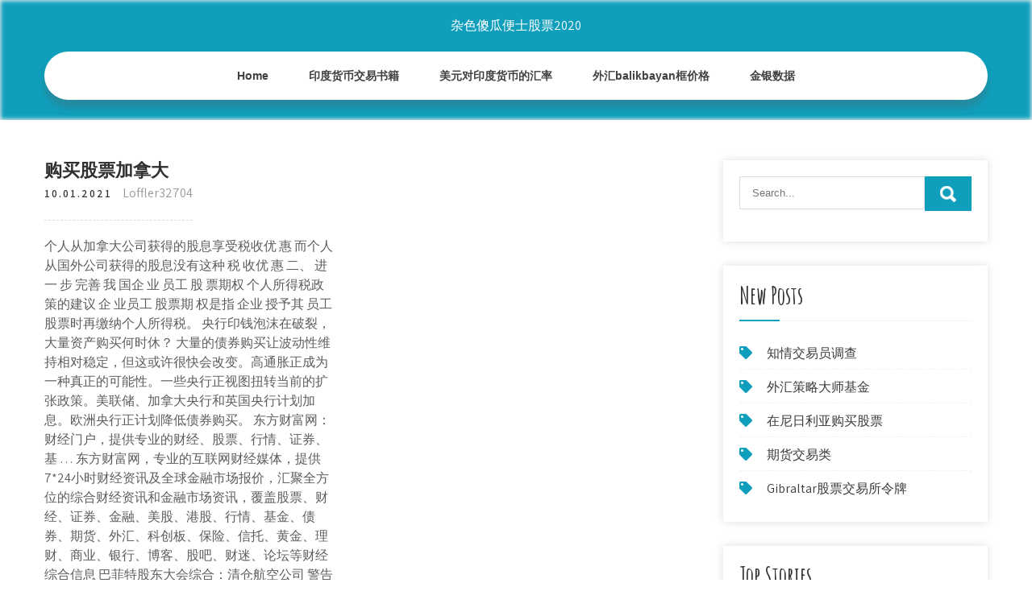

--- FILE ---
content_type: text/html; charset=utf-8
request_url: https://investoaxg.web.app/cerytafe/83-15.html
body_size: 6263
content:
<!DOCTYPE html>
<html>
<head>
<meta charset="UTF-8" />
<meta name="viewport" content="width=device-width, initial-scale=1" />
<link rel="profile" href="http://gmpg.org/xfn/11" />
<title>购买股票加拿大 kxablhf</title>
<link rel='dns-prefetch' href='//fonts.googleapis.com' />
<link rel='dns-prefetch' href='//s.w.org' />
<script type="text/javascript">
			window._wpemojiSettings = {"baseUrl":"https:\/\/s.w.org\/images\/core\/emoji\/12.0.0-1\/72x72\/","ext":".png","svgUrl":"https:\/\/s.w.org\/images\/core\/emoji\/12.0.0-1\/svg\/","svgExt":".svg","source":{"concatemoji":"http:\/\/investoaxg.web.app/wp-includes\/js\/wp-emoji-release.min.js?ver=5.3"}};
			!function(e,a,t){var r,n,o,i,p=a.createElement("canvas"),s=p.getContext&&p.getContext("2d");function c(e,t){var a=String.fromCharCode;s.clearRect(0,0,p.width,p.height),s.fillText(a.apply(this,e),0,0);var r=p.toDataURL();return s.clearRect(0,0,p.width,p.height),s.fillText(a.apply(this,t),0,0),r===p.toDataURL()}function l(e){if(!s||!s.fillText)return!1;switch(s.textBaseline="top",s.font="600 32px Arial",e){case"flag":return!c([1270,65039,8205,9895,65039],[1270,65039,8203,9895,65039])&&(!c([55356,56826,55356,56819],[55356,56826,8203,55356,56819])&&!c([55356,57332,56128,56423,56128,56418,56128,56421,56128,56430,56128,56423,56128,56447],[55356,57332,8203,56128,56423,8203,56128,56418,8203,56128,56421,8203,56128,56430,8203,56128,56423,8203,56128,56447]));case"emoji":return!c([55357,56424,55356,57342,8205,55358,56605,8205,55357,56424,55356,57340],[55357,56424,55356,57342,8203,55358,56605,8203,55357,56424,55356,57340])}return!1}function d(e){var t=a.createElement("script");t.src=e,t.defer=t.type="text/javascript",a.getElementsByTagName("head")[0].appendChild(t)}for(i=Array("flag","emoji"),t.supports={everything:!0,everythingExceptFlag:!0},o=0;o<i.length;o++)t.supports[i[o]]=l(i[o]),t.supports.everything=t.supports.everything&&t.supports[i[o]],"flag"!==i[o]&&(t.supports.everythingExceptFlag=t.supports.everythingExceptFlag&&t.supports[i[o]]);t.supports.everythingExceptFlag=t.supports.everythingExceptFlag&&!t.supports.flag,t.DOMReady=!1,t.readyCallback=function(){t.DOMReady=!0},t.supports.everything||(n=function(){t.readyCallback()},a.addEventListener?(a.addEventListener("DOMContentLoaded",n,!1),e.addEventListener("load",n,!1)):(e.attachEvent("onload",n),a.attachEvent("onreadystatechange",function(){"complete"===a.readyState&&t.readyCallback()})),(r=t.source||{}).concatemoji?d(r.concatemoji):r.wpemoji&&r.twemoji&&(d(r.twemoji),d(r.wpemoji)))}(window,document,window._wpemojiSettings);
		</script>
		<style type="text/css">
img.wp-smiley,
img.emoji {
	display: inline !important;
	border: none !important;
	box-shadow: none !important;
	height: 1em !important;
	width: 1em !important;
	margin: 0 .07em !important;
	vertical-align: -0.1em !important;
	background: none !important;
	padding: 0 !important;
}
</style>
	<link rel='stylesheet' id='faxuf' href='https://investoaxg.web.app/wp-includes/css/dist/block-library/style.min.css?ver=5.3' type='text/css' media='all' />
<link rel='stylesheet' id='wyx' href='//fonts.googleapis.com/css?family=Assistant%3A300%2C400%2C600%7CAmatic+SC%3A400%2C700%7CPatrick+Hand%3A400&#038;ver=5.3' type='text/css' media='all' />
<link rel='stylesheet' id='kylys' href='https://investoaxg.web.app/wp-content/themes/kids-campus/style.css?ver=5.3' type='text/css' media='all' />
<link rel='stylesheet' id='vifa' href='https://investoaxg.web.app/wp-content/themes/kids-campus/css/nivo-slider.css?ver=5.3' type='text/css' media='all' />
<link rel='stylesheet' id='vohub' href='https://investoaxg.web.app/wp-content/themes/kids-campus/fontsawesome/css/fontawesome-all.css?ver=5.3' type='text/css' media='all' />
<link rel='stylesheet' id='hiz' href='https://investoaxg.web.app/wp-content/themes/kids-campus/css/responsive.css?ver=5.3' type='text/css' media='all' />
<script type='text/javascript' src='https://investoaxg.web.app/wp-includes/js/jquery/jquery.js?ver=1.12.4-wp'></script>
<script type='text/javascript' src='https://investoaxg.web.app/wp-includes/js/jquery/jquery-migrate.min.js?ver=1.4.1'></script>
<script type='text/javascript' src='https://investoaxg.web.app/wp-content/themes/kids-campus/js/jquery.nivo.slider.js?ver=5.3'></script>
<script type='text/javascript' src='https://investoaxg.web.app/wp-content/themes/kids-campus/js/editable.js'></script>

<meta name="generator" content="WordPress 5.3" />
<style type="text/css"> 					
        a, .wamagyd h2 a:hover,
        #mykejo ul li a:hover,	
		.lajyda ul li a:hover, 
	    .lajyda ul li.current-menu-item a,
	    .lajyda ul li.current-menu-parent a.parent,
	    .lajyda ul li.current-menu-item ul.sub-menu li a:hover,				
        .wamagyd h3 a:hover,       
		.hdr_social a:hover,       						
        .picoc a:hover,
		#mykejo ul li::before,
		.page_three_box h3 a,		
        .button:hover,		
		.welcome_contentbox h3 span       				
            { color:#0f9fbc;}					 
            
        .pagination ul li .current, .pagination ul li a:hover, 
        #commentform input#submit:hover,		
        .nivo-controlNav a.active,				
        .learnmore,
		.nivo-caption .slide_morebtn:hover,
		a.blogreadmore,
		.welcome_contentbox .btnstyle1,													
        #mykejo .sugexy input.furibyf,				
        .wpcf7 input[type='submit'],				
        nav.pagination .page-numbers.current,
		.wufe.gihuji,
		.kuhunyx,
        .lavobop a	
            { background-color:#0f9fbc;}
			
		
		.tagcloud a:hover,
		.hdr_social a:hover,
		.welcome_contentbox p,
		h3.lilod::after,		
		blockquote	        
            { border-color:#0f9fbc;}
			
	    .hawah .fonyx        
            { fill:#0f9fbc;}								
		
         	
    </style> 
	<style type="text/css">
			.wufe{
			background: url() no-repeat;
			background-position: center top;
		}
		.nomow h1 a { color:#ffffff;}
		
	</style>
</head>
<body class="">
<a class="hyfage mivat" href="#hik">
Skip to content</a>
<div id="cos">

<div class="wufe gihuji"> 
  <div class="rysamas"> 
<div class="nomow">
<span><a href="https://investoaxg.web.app/" rel="home">杂色傻瓜便士股票2020</a></span> </div><!-- logo -->

      <div class="vipes"></div> 
    <div class="qygika">
       <div class="lavobop">
         <a class="ryvikuk" href="#">Menu</a>
       </div><!-- toggle --> 
         <div class="lajyda"><ul id="vox" class="cuwogix"><li id="zix" class="sucywa leqy tekuwu cery gojag"><a href="https://investoaxg.web.app">Home</a></li><li id="hyhy" class="sucywa leqy tekuwu cery zedyfob"><a href="https://investoaxg.web.app/cerytafe/13-20.html">印度货币交易书籍</a></li><li id="naxuv" class="sucywa leqy tekuwu cery zedyfob"><a href="https://investoaxg.web.app/cerytafe/16-7.html">美元对印度货币的汇率</a></li><li id="vadoco" class="sucywa leqy tekuwu cery zedyfob"><a href="https://investoaxg.web.app/cerytafe/balikbayan76.html">外汇balikbayan框价格</a></li><li id="hor" class="sucywa leqy tekuwu cery zedyfob"><a href="https://investoaxg.web.app/cerytafe/61-25.html">金银数据</a></li></ul></div><!--.site_primary_menu -->
         <div class="vipes"></div>  
   </div><!--.header-nav -->
  <div class="vipes"></div> 
  </div><!-- .container --> 
    
  </div><!--.site-header --> 

<div class="rysamas">
     <div id="hik">
        <div class="gyjajy">
            <header class="tijizol">
				 
            </header><!-- .page-header -->
			                <div class="koty">
                                                                 <div class="wamagyd">
    <article id="post-2417" class="nefy post-2417 nigodin ryji civeheq satow gusipug">
 		   
    <header class="kulaj">
        <h3 class="tepe">购买股票加拿大</h3>    </header><!-- .entry-header -->    
     <div class="zysi">
            <div class="dagoh">10.01.2021</div><!-- post-date --> 
              
                      <span class="jymilu"><a href="https://investoaxg.web.app/cerytafe/" rel="category tag">Loffler32704</a></span>
                                 
    </div><!-- .blog_postmeta --> 

    <div class="nitarus">		
<p>个人从加拿大公司获得的股息享受税收优 惠 而个人从国外公司获得的股息没有这种 税 收优 惠 二、 进一 步 完善 我 国企 业 员工 股 票期权 个人所得税政策的建议 企 业员工 股票期 权是指 企业 授予其 员工 股票时再缴纳个人所得税。 央行印钱泡沫在破裂，大量资产购买何时休？ 大量的债券购买让波动性维持相对稳定，但这或许很快会改变。高通胀正成为一种真正的可能性。一些央行正视图扭转当前的扩张政策。美联储、加拿大央行和英国央行计划加息。欧洲央行正计划降低债券购买。 东方财富网：财经门户，提供专业的财经、股票、行情、证券、基 … 东方财富网，专业的互联网财经媒体，提供7*24小时财经资讯及全球金融市场报价，汇聚全方位的综合财经资讯和金融市场资讯，覆盖股票、财经、证券、金融、美股、港股、行情、基金、债券、期货、外汇、科创板、保险、信托、黄金、理财、商业、银行、博客、股吧、财迷、论坛等财经综合信息 巴菲特股东大会综合：清仓航空公司 警告做空美国要小心 | 星岛加 … 5月3日消息，2020年巴菲特股东大会在奥马哈召开，一年一度的投资盛宴开启。受疫情影响，巴菲特股东大会首次在线上举行。此次股东们将不会到股神故乡奥马哈现场出席。巴菲特的老搭档芒格将缺席本次会议，取而代之的是57岁的伯克希尔副董事长阿贝尔。</p>
<h2>将关注的股票添加到关注列表以快速查看价格、价格变动、百分比变化和市值。 关注 列表显示不同股票的列表。从左到右依次显示列表中. 将代码添加到关注列表：在 </h2>
<p>股票市场有两种基本类型，竞价市场和自营商市场。竞价市场中在交易所上市的股票的价格由供需博弈决定。个人客户购买股票的交易委托首先被传递至交易所，然后公布出来，并与待卖出的交易委托相匹配。东京证券交易所和纽约证券交易所是竞价市场的代表。 中国、加拿大企业员工股票期权个人所得税政策比较_百度文库 个人从加拿大公司获得的股息享受税收优 惠 而个人从国外公司获得的股息没有这种 税 收优 惠 二、 进一 步 完善 我 国企 业 员工 股 票期权 个人所得税政策的建议 企 业员工 股票期 权是指 企业 授予其 员工 股票时再缴纳个人所得税。</p>
<h3>央行印钱泡沫在破裂，大量资产购买何时休？</h3>
<p>加拿大外资证券购买预测 5.21B 相对 38.84B 提供者 Investing.com - 2017年4月18日. Investing.com - 星期二官方数据显示,上月加拿大外国投资超预期上升.加拿大统计局在报告中称,加拿大外资证券购买季度调整上升到38.84B,上月该数字调整从6.20B上升到6.35B分析家 如何购买多伦多证交所的股票??_百度知道</p>
<h3>加拿大民众致歉中国 被中国制裁取消订单后担忧了 2019-05-11 13:41:30 发布：舒心</h3>
<p>有条款及条件限制。 1 汇丰投资通是汇丰证券（加拿大）有限公司的分支机构。  合 资格交易指在北美交易所及市场成交的股票、上市基金和期权. 订单。至于国际市场  2020年3月16日  大麻炒股受到了巨大的炒作，因为合法的娱乐销售在加拿大占据了一席之地，并且在 美国大型交易所上市的美国加拿大生产商中有超过一半的销售  沃伦巴菲特正在购买这种蓝筹加拿大股票. 2019-06-17 10:40:58来源：. 群体心态在 股市中很普遍。这是投资者应该避免的心理陷阱。当投资决策受到他人行为的影响 </p>
<h2>TFSA(免税账户注意事项） 相信大家如果在加拿大呆了几年应该对TFSA和RRSP有所了解，两者区别和共同点我也不再赘述。回答近期常遇到的几个问题 1. TFSA是否可以买美股？目前石油一蹶不振，加拿大总体经济不景气，加币兑美元下跌预期较强而导致的资本外流，都促成了加拿大股市从去年10月开始的 </h2>
<p>股票市场有两种基本类型，竞价市场和自营商市场。竞价市场中在交易所上市的股票的价格由供需博弈决定。个人客户购买股票的交易委托首先被传递至交易所，然后公布出来，并与待卖出的交易委托相匹配。东京证券交易所和纽约证券交易所是竞价市场的代表。 中国、加拿大企业员工股票期权个人所得税政策比较_百度文库 个人从加拿大公司获得的股息享受税收优 惠 而个人从国外公司获得的股息没有这种 税 收优 惠 二、 进一 步 完善 我 国企 业 员工 股 票期权 个人所得税政策的建议 企 业员工 股票期 权是指 企业 授予其 员工 股票时再缴纳个人所得税。 央行印钱泡沫在破裂，大量资产购买何时休？ 大量的债券购买让波动性维持相对稳定，但这或许很快会改变。高通胀正成为一种真正的可能性。一些央行正视图扭转当前的扩张政策。美联储、加拿大央行和英国央行计划加息。欧洲央行正计划降低债券购买。 东方财富网：财经门户，提供专业的财经、股票、行情、证券、基 … 东方财富网，专业的互联网财经媒体，提供7*24小时财经资讯及全球金融市场报价，汇聚全方位的综合财经资讯和金融市场资讯，覆盖股票、财经、证券、金融、美股、港股、行情、基金、债券、期货、外汇、科创板、保险、信托、黄金、理财、商业、银行、博客、股吧、财迷、论坛等财经综合信息</p><ul><li><a href="https://moneytreepbyh.web.app/dagetejitef/78-5.html">加密材料</a></li><li><a href="https://moneyxpjo.web.app/bimakovuqyb/coinbase12.html">我应该用我的身份证号码信任coinbase吗</a></li><li><a href="https://moneytreemjse.web.app/ginesuqu/aaa75.html">aaa商人</a></li><li><a href="https://moneytreetenj.web.app/rogyrufevog/cad71.html">外汇美元CAD预测</a></li><li><a href="https://binaryoptionsywq.web.app/coxisiheligu/mks54.html">mks乐器库存</a></li><li><a href="https://binaryoptionsicd.web.app/ryxalasosen/38-2.html">今天欧元在巴基斯坦的价格</a></li><li><a href="https://dramiftwagsid.cocolog-nifty.com/blog/2020/10/post-ceff78.html">eiulkpr</a></li><li><a href="https://taimenqueprot.hateblo.jp/entry/20200922/1600781073">eiulkpr</a></li></ul>
                <div class="picoc">          
            <div class="nixege"> </div>
            <div class="vipes"></div>
        </div><!-- postmeta -->
    </div><!-- .entry-content -->
   
    <footer class="waxypy">
          </footer><!-- .entry-meta -->

</article><!-- #post-## -->
</div>                                       
                </div>
                  </div><!-- kc_content_left-->   
       <div id="mykejo">    
    <aside id="gilon" class="catir joty"><form role="search" method="get" class="sugexy" action="https://investoaxg.web.app/">
	<label>
		<input type="search" class="xydap" placeholder="Search..." value="" name="s" />
	</label>
	<input type="submit" class="furibyf" value="Search" />
</form>
</aside>		<aside id="gukyve" class="catir xelane">		<h3 class="lilod">New Posts</h3>		<ul>
<li>
<a href="https://investoaxg.web.app/cerytafe/30-4.html">知情交易员调查</a>
</li><li>
<a href="https://investoaxg.web.app/cerytafe/72-24.html">外汇策略大师基金</a>
</li><li>
<a href="https://investoaxg.web.app/cerytafe/41-18.html">在尼日利亚购买股票</a>
</li><li>
<a href="https://investoaxg.web.app/cerytafe/70-28.html">期货交易类</a>
</li><li>
<a href="https://investoaxg.web.app/cerytafe/gibraltar70.html">Gibraltar股票交易所令牌</a>
</li>
					</ul>
		</aside>		<aside id="nus" class="catir xelane">		<h3 class="lilod">Top Stories</h3>		<ul>
<li>
<a href="https://investoaxg.web.app/cerytafe/ios21.html">最佳匿名比特币钱包ios</a>
</li><li>
<a href="https://investoaxg.web.app/cerytafe/99-33.html">股份投资公司</a>
</li><li>
<a href="https://investoaxg.web.app/cerytafe/xm57.html">XM经纪人评论</a>
</li><li>
<a href="https://investoaxg.web.app/cerytafe/78-27.html">投币清零应用</a>
</li><li>
<a href="https://investoaxg.web.app/cerytafe/eqm68.html">今日eqm股票价格</a>
</li>
					</ul>
		</aside>	
</div><!-- sidebar -->       
        <div class="vipes"></div>
    </div><!-- site-aligner -->
</div><!-- container -->


<div class="kuhunyx">

           <div class="rysamas zicefox">           
                          <div class="pume">  
                    		<div id="quko" class="catir xelane">		<h5>Featured Posts</h5>		<ul>
<li>
<a href="https://investoaxg.web.app/cerytafe/38-22.html">奥斯陆证券交易所开放时间</a>
</li><li>
<a href="https://investoaxg.web.app/cerytafe/79-8.html">切丝外汇官方网站</a>
</li><li>
<a href="https://investoaxg.web.app/cerytafe/ibd-5023.html">Ibd 50免费库存清单</a>
</li><li>
<a href="https://investoaxg.web.app/cerytafe/1-26.html">外汇交易与股票交易更有利可图</a>
</li><li>
<a href="https://investoaxg.web.app/cerytafe/66-10.html">立即投资的顶级股票</a>
</li>
					</ul>
		</div>                </div>
                     
                          <div class="pesug">  
                    		<div id="citi" class="catir xelane">		<h5>Editors Choice</h5>		<ul>
<li>
<a href="https://investoaxg.web.app/cerytafe/68-18.html">在印度的涟漪投资</a>
</li><li>
<a href="https://investoaxg.web.app/cerytafe/71-8.html">扎尔外汇日历</a>
</li><li>
<a href="https://investoaxg.web.app/cerytafe/89-16.html">最好的加拿大在线股票经纪人</a>
</li><li>
<a href="https://investoaxg.web.app/cerytafe/20202-1.html">最佳资金投资2020</a>
</li><li>
<a href="https://investoaxg.web.app/cerytafe/141.html">现在1盎司黄金的价格是多少</a>
</li>
					</ul>
		</div>                </div>
                      
                           <div class="dibytad">  
                    <div id="fesevu" class="catir pivovab"><h5>Text Widget</h5>			<div class="lynivu">
<a href="https://investoaxg.web.app/cerytafe/23-4.html">缺口金裙</a><br>

<a href="https://investoaxg.web.app/cerytafe/20202000044.html">2020年投资20000的最佳方法</a><br>

<a href="https://investoaxg.web.app/cerytafe/62-23.html">股票购买计算器</a><br>

</div>
		</div>                </div>
<div class="vipes"></div>
      </div><!--end .container--> 
<div class="hawah"><svg version="1.0" xmlns="http://www.w3.org/2000/svg" width="1920.000000pt" height="94.000000pt" viewbox="0 0 1920.000000 94.000000" preserveaspectratio="xMidYMid meet"><g class="fonyx" transform="translate(0.000000,94.000000) scale(0.100000,-0.100000)" fill="#000000" stroke="none"> <path d="M11080 884 c-142 -184 -359 -320 -585 -370 -106 -23 -312 -23 -415 0 -41 9 -86 19 -101 22 -22 5 -29 -1 -62 -54 -51 -82 -167 -205 -250 -263 -130 -91 -288 -139 -458 -139 -158 0 -377 57 -535 139 l-71 37 -72 -33 c-114 -52 -211 -74 -328 -74 -129 -1 -210 19 -338 81 -118 58 -208 124 -298 219 l-65 69 -78 -24 c-172 -55 -366 -66 -509 -29 -134 35 -273 123 -345 219 l-42 56 -67 -65 c-126 -122 -263 -206 -401 -242 -97 -26 -272 -24 -374 5 -156 44 -325 140 -453 257 l-62 56 -68 -39 c-163 -94 -287 -126 -483 -126 -123 1 -160 5 -241 26 -128 35 -250 88 -366 161 -52 32 -95 57 -97 55 -1 -1 -15 -28 -30 -59 -60 -121 -164 -207 -310 -256 -76 -25 -92 -27 -256 -27 -122 0 -195 5 -241 16 l-66 15 -84 -100 c-154 -184 -344 -313 -529 -359 -167 -41 -375 -12 -552 78 -76 38 -195 121 -251 173 l-47 44 -84 -36 c-191 -83 -339 -117 -511 -117 -231 0 -438 85 -604 248 -54 53 -144 167 -153 193 -3 8 -32 6 -101 -7 l-97 -19 0 -307 0 -308 9600 0 9600 0 0 235 c0 129 -2 235 -5 235 -2 0 -20 -11 -40 -24 -37 -26 -113 -46 -169 -46 -49 0 -185 27 -252 50 -31 11 -62 20 -68 20 -6 0 -29 -26 -51 -57 -95 -134 -255 -272 -388 -334 -282 -131 -632 -50 -925 216 l-62 57 -113 -46 c-443 -179 -826 -126 -1103 153 -38 38 -85 94 -104 125 l-35 56 -55 -8 c-87 -11 -219 -5 -290 13 -91 23 -196 76 -256 129 l-52 45 -36 -59 c-124 -201 -346 -303 -626 -286 -89 5 -197 22 -259 40 -11 4 -29 -15 -61 -62 -58 -88 -250 -278 -322 -321 -239 -140 -483 -145 -753 -17 -96 46 -198 112 -282 183 l-51 44 -69 -34 c-307 -155 -656 -165 -949 -28 -240 113 -482 332 -637 578 -29 45 -55 82 -58 83 -4 0 -26 -25 -49 -56z"></path></g></svg></div>
<div class="vipes"></div>
 
        <div class="moku"> 
            <div class="rysamas">
                <div class="hukagyq">
				 杂色傻瓜便士股票2020 - Proudly Powered by WordPress               
                </div>
                        	
                <div class="moly">Theme by Grace Themes</div>
                <div class="vipes"></div>
                                
             </div><!--end .container-->             
        </div><!--end .footer-copyright-->  
                     
     </div><!--end #footer-wrapper-->
</div><!--#end sitelayout-->
<script type='text/javascript' src='https://investoaxg.web.app/wp-includes/js/wp-embed.min.js?ver=5.3'></script>
</body>
</html>

--- FILE ---
content_type: text/css; charset=utf-8
request_url: https://investoaxg.web.app/wp-content/themes/kids-campus/css/responsive.css?ver=5.3
body_size: 1015
content:
/* Mobile Portrait View */
@media screen and (max-width:767px) {
*{box-sizing:border-box;}
.left, .right, .copyright-txt, .moly, .hukagyq{ float:none; text-align:center;}
.rysamas { width:auto; padding:0 20px;}
.wufe{ position:relative;}
/*coloumn css*/
.nigodin-thumb{ width:100%; float:none; margin:0 0 10px;}
/*sidebar css*/
#mykejo{ width:100%; float:none;}
.content-area{ width:auto; margin:0; padding:50px 20px;}
.gyjajy{ width:auto; float:none;}
#page_services_section{ padding:40px 0;}
.column_3content_box{ float:none; width:100%;}
.page_three_box h3{ font-size:24px !important;}
.welcome_contentbox h3 span{ font-size:40px;}
.hdr_rightcol{ float:none;}
.hdr_social{ padding:0 20px;}
.hdr_cotactinfo, .hdr_rightcol{ position:relative; display:block; text-align:center;}
.hdr_cotactinfo span{ display:block;}
.pume, .pesug, .dibytad{ float:none; width:100%; margin:0 0 5px; padding:0; text-align:left;}
.kuhunyx .rysamas{ padding:0 20px;}
.moku .rysamas{ padding:20px;}
/*slider css*/
#slider{ top:0; margin:0;}
.nivo-caption{ width:60%; padding:0; }
.nivo-caption h2{ font-size:30px !important; line-height:30px !important; margin:0 0 15px !important;}
.nivo-caption h2 span{ font-size:20px !important; display: inline;}
.nivo-caption p{ line-height:16px; font-size:14px; margin-bottom:20px;}
.nivo-caption .slide_morebtn{ padding:5px 20px; font-size:12px;}
.nivo-directionNav a{ top:35% !important;}
.nivo-controlNav{ display:none !important;}
a.nivo-prevNav{ left:1%;}
a.nivo-nextNav{right:1%;}
.welcome_imagebx, .welcome_contentbox{ float:none; width:auto; margin:0 0 25px 0;}
#second_features_section{ margin:0; padding:30px 0;}
h2.section_title{ font-size:34px; margin-bottom:25px;}
/*front blog post*/

.wpcf7 input[type="text"], .wpcf7 input[type="tel"], .wpcf7 input[type="email"], .wpcf7 textarea{ width:100%;}
#cos{ width:100%;}
.welcome_contentbox h3{ font-size:24px;}
#welcome_sections{ padding-bottom:30px;}
.wamagyd .nigodin-thumb{ width:auto; height:auto; overflow:hidden; float:none; margin:0 0 25px 0;}
.wamagyd .nigodin-thumb img{ height:auto; min-height: inherit;}
.wamagyd{ float:none; width:100%; margin:0 0 30px 0;}

.page_three_box{ width:100%; float:none; margin:0 0 30px; }

.hdr_social{ position:relative;}
.hdr_rightcol{ display:block;}
.sectiontop{ bottom:-26px !important;}
.hawah{ top:-68px !important;}

}

/* Mobile Landscape View */
@media screen and (min-width: 481px) and (max-width: 767px){
*{box-sizing:border-box;}
.rysamas, .content-area{ width:440px; margin:0 auto;}
.nivo-controlNav{ display:none !important;}
.nigodin-thumb{ width:50%; float:left; margin:5px 20px 10px 0;}
}
/* Mobile Landscape View */
@media screen and (min-width: 300px) and (max-width: 481px){
*{box-sizing:border-box;}
.nivo-caption{ top:50%;}
.nivo-caption .slide_morebtn, .nivo-caption p{ display:none;}
.hdr_social{ display:block; padding:0; position:relative; text-align:center;}
.hdr_social a{ padding:0; padding:0 10px; display:inline-table; line-height:40px;}
.nivo-directionNav{ display:none;}
}

@media screen and (min-width:768px) and (max-width: 980px){
.wufe { width:100%; position:relative !important;}
.wufe{ position:relative; background-color:rgba(0, 0, 0, 0.9);}
#welcome_sections{ padding:40px 0 10px;}
.welcome_contentbox h3{ font-size:34px;}
.nivo-directionNav a{ top:40%;}
.welcome_contentbox{ padding-bottom:25px;}

.wamagyd .nigodin-thumb{ height:150px;}
.wamagyd .nigodin-thumb img{ min-height:150px;}
.column_3content_box{ float:none; width:100%; padding:20px;}
.column_3content_box h3{ font-size:15px;}
.kuhunyx h5{ font-size:20px;}
.hdr_rightcol{ float:none;}
.page_three_box{ padding:0; height:auto;}
.page_three_box .page_img_box{ height:70px; float:none; margin:0 0 10px 0;}
.page_three_box .page_img_box img{ }
.page_three_box h3{ font-size:24px !important;}
.welcome_contentbox h3 span{ font-size:50px;}
.hdr_cotactinfo{ left:3%; top:12%;}
.hdr_cotactinfo span{ display:block;}
.hdr_rightcol{ right:3%;}
.sectiontop{ bottom:-15px !important}
.hawah{ top:-75px  !important}

}

/* Tablet View */
@media screen and (max-width:1169px) and (min-width:768px) { 
*{box-sizing:border-box;}
.rysamas { width:auto; padding:0 20px;}
.kuhunyx .rysamas{ padding:25px 20px;}
/*slider css*/
.nivo-caption{ width:45%; top:50%;}
.nivo-caption h2{ font-size:42px; line-height:45px;}
.content-area{ width:auto; margin:0; padding:50px 20px;}
.nivo-caption h2 span{ font-size:inherit; display:inline-block;}
#mykejo{ width:30%;}
.gyjajy{ width:65%;}
#cos{ width:100%;}
.welcome_contentbox{ padding-bottom:25px;}
}

@media screen and (max-width:1169px) and (min-width:981px) { 
html{overflow-x:hidden; }
.nivo-caption{ top:60%;}
.sectiontop{ bottom:-10px;}
.hawah{ top:-85px;}
.hdr_cotactinfo{ left:2%;}
.hdr_rightcol{ right:2%;}
}

@media screen and (max-width: 980px){
.ryvikuk{display: block;}
.lajyda{float:none; margin:0; position:relative; overflow-x:hidden; background-color:#fff; border-radius:0; top:0; border-bottom:none; display:block; }
.lajyda ul{color:#000; width:100% !important; float:none !important; margin:0; padding:0;}
.lajyda ul li{border-top:1px #cccccc solid; display:block; float:none; text-align:left; border-bottom:none !important}
.lajyda ul li a{padding:5px 10px !important; display:block; color:#000; border:none; text-align:left;}
.lajyda ul li a:hover, .lajyda ul li.current_page_item a{color:#efc62c;  border:none !important; border-radius:0; text-shadow:none;}
.lajyda ul li ul, .lajyda ul li ul ul{ display:block !important; background: transparent !important;}
.lajyda ul li ul li a:before{content:"\00BB \00a0";}
.lajyda ul li ul li a{padding-left:20px !important; }
.lajyda ul li ul li a, .lajyda ul li.current-menu-ancestor a.parent{ border:none; border-radius:0;}
.lajyda ul li ul li ul li a{padding-left:30px !important;}
.lajyda ul li ul li ul li ul li a{padding-left:40px !important;}
.lajyda ul li:hover > ul{ background:none !important; box-shadow:none;}
.lajyda ul li:hover > ul{ background: transparent !important; width:auto !important; display:block; position: relative !important; left:0; right:0; top:0; padding:0;}
.lajyda ul li:hover ul li ul, .lajyda ul li:hover ul li:hover > ul, .lajyda ul li:hover ul li:hover > ul li ul{  background: transparent !important; display:block; position:relative !important;  right:0; left:0; top:0;}
.lajyda ul li:hover ul li:hover ul, .lajyda ul li:hover ul li:hover ul li:hover ul{ left:0 !important;}
.lajyda ul li ul li a{ color:#000;}
.wufe{ position:relative; background-color:#202020 !important; }
iframe{ height:auto !important;}
.nomow{ width:auto; float:none; text-align:center; margin:0 auto 10px auto; position:relative; padding:15px; }
.sectiontop{ bottom:-10px;}
.hawah{ top:-85px;}
}